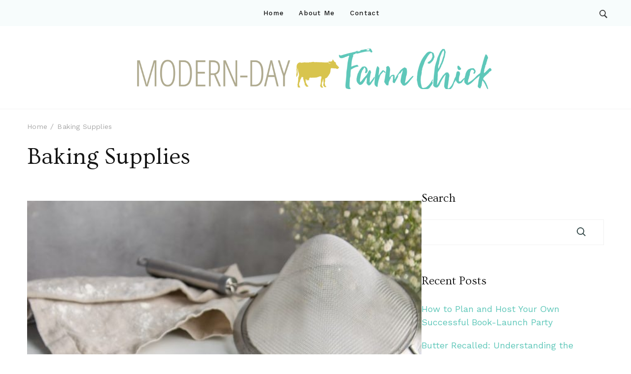

--- FILE ---
content_type: text/html; charset=UTF-8
request_url: https://moderndayfarmchick.com/tag/baking-supplies/
body_size: 62693
content:
    <!DOCTYPE html>
    <html lang="en-US">
    <head itemscope itemtype="http://schema.org/WebSite">
	    <meta charset="UTF-8">
    <meta name="viewport" content="width=device-width, initial-scale=1">
    <link rel="profile" href="http://gmpg.org/xfn/11">
    <meta name='robots' content='index, follow, max-image-preview:large, max-snippet:-1, max-video-preview:-1' />

	<!-- This site is optimized with the Yoast SEO plugin v23.6 - https://yoast.com/wordpress/plugins/seo/ -->
	<title>Baking Supplies Archives - Modern-day Farm Chick</title>
	<link rel="canonical" href="https://moderndayfarmchick.com/tag/baking-supplies/" />
	<meta property="og:locale" content="en_US" />
	<meta property="og:type" content="article" />
	<meta property="og:title" content="Baking Supplies Archives - Modern-day Farm Chick" />
	<meta property="og:url" content="https://moderndayfarmchick.com/tag/baking-supplies/" />
	<meta property="og:site_name" content="Modern-day Farm Chick" />
	<meta name="twitter:card" content="summary_large_image" />
	<script type="application/ld+json" class="yoast-schema-graph">{"@context":"https://schema.org","@graph":[{"@type":"CollectionPage","@id":"https://moderndayfarmchick.com/tag/baking-supplies/","url":"https://moderndayfarmchick.com/tag/baking-supplies/","name":"Baking Supplies Archives - Modern-day Farm Chick","isPartOf":{"@id":"http://moderndayfarmchick.com/#website"},"primaryImageOfPage":{"@id":"https://moderndayfarmchick.com/tag/baking-supplies/#primaryimage"},"image":{"@id":"https://moderndayfarmchick.com/tag/baking-supplies/#primaryimage"},"thumbnailUrl":"https://moderndayfarmchick.com/wp-content/uploads/2023/02/natallia-nagorniak-ghCp99x4lrQ-unsplash.jpg","breadcrumb":{"@id":"https://moderndayfarmchick.com/tag/baking-supplies/#breadcrumb"},"inLanguage":"en-US"},{"@type":"ImageObject","inLanguage":"en-US","@id":"https://moderndayfarmchick.com/tag/baking-supplies/#primaryimage","url":"https://moderndayfarmchick.com/wp-content/uploads/2023/02/natallia-nagorniak-ghCp99x4lrQ-unsplash.jpg","contentUrl":"https://moderndayfarmchick.com/wp-content/uploads/2023/02/natallia-nagorniak-ghCp99x4lrQ-unsplash.jpg","width":640,"height":960,"caption":"Find the Right Baking Supplies"},{"@type":"BreadcrumbList","@id":"https://moderndayfarmchick.com/tag/baking-supplies/#breadcrumb","itemListElement":[{"@type":"ListItem","position":1,"name":"Home","item":"http://moderndayfarmchick.com/"},{"@type":"ListItem","position":2,"name":"Baking Supplies"}]},{"@type":"WebSite","@id":"http://moderndayfarmchick.com/#website","url":"http://moderndayfarmchick.com/","name":"Modern-day Farm Chick","description":"Sharing stories from my modern-day farm life","publisher":{"@id":"http://moderndayfarmchick.com/#organization"},"potentialAction":[{"@type":"SearchAction","target":{"@type":"EntryPoint","urlTemplate":"http://moderndayfarmchick.com/?s={search_term_string}"},"query-input":{"@type":"PropertyValueSpecification","valueRequired":true,"valueName":"search_term_string"}}],"inLanguage":"en-US"},{"@type":"Organization","@id":"http://moderndayfarmchick.com/#organization","name":"Modern-day Farm Chick","url":"http://moderndayfarmchick.com/","logo":{"@type":"ImageObject","inLanguage":"en-US","@id":"http://moderndayfarmchick.com/#/schema/logo/image/","url":"https://moderndayfarmchick.com/wp-content/uploads/2022/02/logo-copy.png","contentUrl":"https://moderndayfarmchick.com/wp-content/uploads/2022/02/logo-copy.png","width":1040,"height":119,"caption":"Modern-day Farm Chick"},"image":{"@id":"http://moderndayfarmchick.com/#/schema/logo/image/"}}]}</script>
	<!-- / Yoast SEO plugin. -->


<link rel='dns-prefetch' href='//fonts.googleapis.com' />
<link rel="alternate" type="application/rss+xml" title="Modern-day Farm Chick &raquo; Feed" href="https://moderndayfarmchick.com/feed/" />
<link rel="alternate" type="application/rss+xml" title="Modern-day Farm Chick &raquo; Comments Feed" href="https://moderndayfarmchick.com/comments/feed/" />
<link rel="alternate" type="application/rss+xml" title="Modern-day Farm Chick &raquo; Baking Supplies Tag Feed" href="https://moderndayfarmchick.com/tag/baking-supplies/feed/" />
<style id='wp-img-auto-sizes-contain-inline-css' type='text/css'>
img:is([sizes=auto i],[sizes^="auto," i]){contain-intrinsic-size:3000px 1500px}
/*# sourceURL=wp-img-auto-sizes-contain-inline-css */
</style>
<style id='wp-emoji-styles-inline-css' type='text/css'>

	img.wp-smiley, img.emoji {
		display: inline !important;
		border: none !important;
		box-shadow: none !important;
		height: 1em !important;
		width: 1em !important;
		margin: 0 0.07em !important;
		vertical-align: -0.1em !important;
		background: none !important;
		padding: 0 !important;
	}
/*# sourceURL=wp-emoji-styles-inline-css */
</style>
<style id='wp-block-library-inline-css' type='text/css'>
:root{--wp-block-synced-color:#7a00df;--wp-block-synced-color--rgb:122,0,223;--wp-bound-block-color:var(--wp-block-synced-color);--wp-editor-canvas-background:#ddd;--wp-admin-theme-color:#007cba;--wp-admin-theme-color--rgb:0,124,186;--wp-admin-theme-color-darker-10:#006ba1;--wp-admin-theme-color-darker-10--rgb:0,107,160.5;--wp-admin-theme-color-darker-20:#005a87;--wp-admin-theme-color-darker-20--rgb:0,90,135;--wp-admin-border-width-focus:2px}@media (min-resolution:192dpi){:root{--wp-admin-border-width-focus:1.5px}}.wp-element-button{cursor:pointer}:root .has-very-light-gray-background-color{background-color:#eee}:root .has-very-dark-gray-background-color{background-color:#313131}:root .has-very-light-gray-color{color:#eee}:root .has-very-dark-gray-color{color:#313131}:root .has-vivid-green-cyan-to-vivid-cyan-blue-gradient-background{background:linear-gradient(135deg,#00d084,#0693e3)}:root .has-purple-crush-gradient-background{background:linear-gradient(135deg,#34e2e4,#4721fb 50%,#ab1dfe)}:root .has-hazy-dawn-gradient-background{background:linear-gradient(135deg,#faaca8,#dad0ec)}:root .has-subdued-olive-gradient-background{background:linear-gradient(135deg,#fafae1,#67a671)}:root .has-atomic-cream-gradient-background{background:linear-gradient(135deg,#fdd79a,#004a59)}:root .has-nightshade-gradient-background{background:linear-gradient(135deg,#330968,#31cdcf)}:root .has-midnight-gradient-background{background:linear-gradient(135deg,#020381,#2874fc)}:root{--wp--preset--font-size--normal:16px;--wp--preset--font-size--huge:42px}.has-regular-font-size{font-size:1em}.has-larger-font-size{font-size:2.625em}.has-normal-font-size{font-size:var(--wp--preset--font-size--normal)}.has-huge-font-size{font-size:var(--wp--preset--font-size--huge)}.has-text-align-center{text-align:center}.has-text-align-left{text-align:left}.has-text-align-right{text-align:right}.has-fit-text{white-space:nowrap!important}#end-resizable-editor-section{display:none}.aligncenter{clear:both}.items-justified-left{justify-content:flex-start}.items-justified-center{justify-content:center}.items-justified-right{justify-content:flex-end}.items-justified-space-between{justify-content:space-between}.screen-reader-text{border:0;clip-path:inset(50%);height:1px;margin:-1px;overflow:hidden;padding:0;position:absolute;width:1px;word-wrap:normal!important}.screen-reader-text:focus{background-color:#ddd;clip-path:none;color:#444;display:block;font-size:1em;height:auto;left:5px;line-height:normal;padding:15px 23px 14px;text-decoration:none;top:5px;width:auto;z-index:100000}html :where(.has-border-color){border-style:solid}html :where([style*=border-top-color]){border-top-style:solid}html :where([style*=border-right-color]){border-right-style:solid}html :where([style*=border-bottom-color]){border-bottom-style:solid}html :where([style*=border-left-color]){border-left-style:solid}html :where([style*=border-width]){border-style:solid}html :where([style*=border-top-width]){border-top-style:solid}html :where([style*=border-right-width]){border-right-style:solid}html :where([style*=border-bottom-width]){border-bottom-style:solid}html :where([style*=border-left-width]){border-left-style:solid}html :where(img[class*=wp-image-]){height:auto;max-width:100%}:where(figure){margin:0 0 1em}html :where(.is-position-sticky){--wp-admin--admin-bar--position-offset:var(--wp-admin--admin-bar--height,0px)}@media screen and (max-width:600px){html :where(.is-position-sticky){--wp-admin--admin-bar--position-offset:0px}}

/*# sourceURL=wp-block-library-inline-css */
</style><style id='wp-block-archives-inline-css' type='text/css'>
.wp-block-archives{box-sizing:border-box}.wp-block-archives-dropdown label{display:block}
/*# sourceURL=https://moderndayfarmchick.com/wp-includes/blocks/archives/style.min.css */
</style>
<style id='wp-block-categories-inline-css' type='text/css'>
.wp-block-categories{box-sizing:border-box}.wp-block-categories.alignleft{margin-right:2em}.wp-block-categories.alignright{margin-left:2em}.wp-block-categories.wp-block-categories-dropdown.aligncenter{text-align:center}.wp-block-categories .wp-block-categories__label{display:block;width:100%}
/*# sourceURL=https://moderndayfarmchick.com/wp-includes/blocks/categories/style.min.css */
</style>
<style id='wp-block-heading-inline-css' type='text/css'>
h1:where(.wp-block-heading).has-background,h2:where(.wp-block-heading).has-background,h3:where(.wp-block-heading).has-background,h4:where(.wp-block-heading).has-background,h5:where(.wp-block-heading).has-background,h6:where(.wp-block-heading).has-background{padding:1.25em 2.375em}h1.has-text-align-left[style*=writing-mode]:where([style*=vertical-lr]),h1.has-text-align-right[style*=writing-mode]:where([style*=vertical-rl]),h2.has-text-align-left[style*=writing-mode]:where([style*=vertical-lr]),h2.has-text-align-right[style*=writing-mode]:where([style*=vertical-rl]),h3.has-text-align-left[style*=writing-mode]:where([style*=vertical-lr]),h3.has-text-align-right[style*=writing-mode]:where([style*=vertical-rl]),h4.has-text-align-left[style*=writing-mode]:where([style*=vertical-lr]),h4.has-text-align-right[style*=writing-mode]:where([style*=vertical-rl]),h5.has-text-align-left[style*=writing-mode]:where([style*=vertical-lr]),h5.has-text-align-right[style*=writing-mode]:where([style*=vertical-rl]),h6.has-text-align-left[style*=writing-mode]:where([style*=vertical-lr]),h6.has-text-align-right[style*=writing-mode]:where([style*=vertical-rl]){rotate:180deg}
/*# sourceURL=https://moderndayfarmchick.com/wp-includes/blocks/heading/style.min.css */
</style>
<style id='wp-block-latest-comments-inline-css' type='text/css'>
ol.wp-block-latest-comments{box-sizing:border-box;margin-left:0}:where(.wp-block-latest-comments:not([style*=line-height] .wp-block-latest-comments__comment)){line-height:1.1}:where(.wp-block-latest-comments:not([style*=line-height] .wp-block-latest-comments__comment-excerpt p)){line-height:1.8}.has-dates :where(.wp-block-latest-comments:not([style*=line-height])),.has-excerpts :where(.wp-block-latest-comments:not([style*=line-height])){line-height:1.5}.wp-block-latest-comments .wp-block-latest-comments{padding-left:0}.wp-block-latest-comments__comment{list-style:none;margin-bottom:1em}.has-avatars .wp-block-latest-comments__comment{list-style:none;min-height:2.25em}.has-avatars .wp-block-latest-comments__comment .wp-block-latest-comments__comment-excerpt,.has-avatars .wp-block-latest-comments__comment .wp-block-latest-comments__comment-meta{margin-left:3.25em}.wp-block-latest-comments__comment-excerpt p{font-size:.875em;margin:.36em 0 1.4em}.wp-block-latest-comments__comment-date{display:block;font-size:.75em}.wp-block-latest-comments .avatar,.wp-block-latest-comments__comment-avatar{border-radius:1.5em;display:block;float:left;height:2.5em;margin-right:.75em;width:2.5em}.wp-block-latest-comments[class*=-font-size] a,.wp-block-latest-comments[style*=font-size] a{font-size:inherit}
/*# sourceURL=https://moderndayfarmchick.com/wp-includes/blocks/latest-comments/style.min.css */
</style>
<style id='wp-block-latest-posts-inline-css' type='text/css'>
.wp-block-latest-posts{box-sizing:border-box}.wp-block-latest-posts.alignleft{margin-right:2em}.wp-block-latest-posts.alignright{margin-left:2em}.wp-block-latest-posts.wp-block-latest-posts__list{list-style:none}.wp-block-latest-posts.wp-block-latest-posts__list li{clear:both;overflow-wrap:break-word}.wp-block-latest-posts.is-grid{display:flex;flex-wrap:wrap}.wp-block-latest-posts.is-grid li{margin:0 1.25em 1.25em 0;width:100%}@media (min-width:600px){.wp-block-latest-posts.columns-2 li{width:calc(50% - .625em)}.wp-block-latest-posts.columns-2 li:nth-child(2n){margin-right:0}.wp-block-latest-posts.columns-3 li{width:calc(33.33333% - .83333em)}.wp-block-latest-posts.columns-3 li:nth-child(3n){margin-right:0}.wp-block-latest-posts.columns-4 li{width:calc(25% - .9375em)}.wp-block-latest-posts.columns-4 li:nth-child(4n){margin-right:0}.wp-block-latest-posts.columns-5 li{width:calc(20% - 1em)}.wp-block-latest-posts.columns-5 li:nth-child(5n){margin-right:0}.wp-block-latest-posts.columns-6 li{width:calc(16.66667% - 1.04167em)}.wp-block-latest-posts.columns-6 li:nth-child(6n){margin-right:0}}:root :where(.wp-block-latest-posts.is-grid){padding:0}:root :where(.wp-block-latest-posts.wp-block-latest-posts__list){padding-left:0}.wp-block-latest-posts__post-author,.wp-block-latest-posts__post-date{display:block;font-size:.8125em}.wp-block-latest-posts__post-excerpt,.wp-block-latest-posts__post-full-content{margin-bottom:1em;margin-top:.5em}.wp-block-latest-posts__featured-image a{display:inline-block}.wp-block-latest-posts__featured-image img{height:auto;max-width:100%;width:auto}.wp-block-latest-posts__featured-image.alignleft{float:left;margin-right:1em}.wp-block-latest-posts__featured-image.alignright{float:right;margin-left:1em}.wp-block-latest-posts__featured-image.aligncenter{margin-bottom:1em;text-align:center}
/*# sourceURL=https://moderndayfarmchick.com/wp-includes/blocks/latest-posts/style.min.css */
</style>
<style id='wp-block-search-inline-css' type='text/css'>
.wp-block-search__button{margin-left:10px;word-break:normal}.wp-block-search__button.has-icon{line-height:0}.wp-block-search__button svg{height:1.25em;min-height:24px;min-width:24px;width:1.25em;fill:currentColor;vertical-align:text-bottom}:where(.wp-block-search__button){border:1px solid #ccc;padding:6px 10px}.wp-block-search__inside-wrapper{display:flex;flex:auto;flex-wrap:nowrap;max-width:100%}.wp-block-search__label{width:100%}.wp-block-search.wp-block-search__button-only .wp-block-search__button{box-sizing:border-box;display:flex;flex-shrink:0;justify-content:center;margin-left:0;max-width:100%}.wp-block-search.wp-block-search__button-only .wp-block-search__inside-wrapper{min-width:0!important;transition-property:width}.wp-block-search.wp-block-search__button-only .wp-block-search__input{flex-basis:100%;transition-duration:.3s}.wp-block-search.wp-block-search__button-only.wp-block-search__searchfield-hidden,.wp-block-search.wp-block-search__button-only.wp-block-search__searchfield-hidden .wp-block-search__inside-wrapper{overflow:hidden}.wp-block-search.wp-block-search__button-only.wp-block-search__searchfield-hidden .wp-block-search__input{border-left-width:0!important;border-right-width:0!important;flex-basis:0;flex-grow:0;margin:0;min-width:0!important;padding-left:0!important;padding-right:0!important;width:0!important}:where(.wp-block-search__input){appearance:none;border:1px solid #949494;flex-grow:1;font-family:inherit;font-size:inherit;font-style:inherit;font-weight:inherit;letter-spacing:inherit;line-height:inherit;margin-left:0;margin-right:0;min-width:3rem;padding:8px;text-decoration:unset!important;text-transform:inherit}:where(.wp-block-search__button-inside .wp-block-search__inside-wrapper){background-color:#fff;border:1px solid #949494;box-sizing:border-box;padding:4px}:where(.wp-block-search__button-inside .wp-block-search__inside-wrapper) .wp-block-search__input{border:none;border-radius:0;padding:0 4px}:where(.wp-block-search__button-inside .wp-block-search__inside-wrapper) .wp-block-search__input:focus{outline:none}:where(.wp-block-search__button-inside .wp-block-search__inside-wrapper) :where(.wp-block-search__button){padding:4px 8px}.wp-block-search.aligncenter .wp-block-search__inside-wrapper{margin:auto}.wp-block[data-align=right] .wp-block-search.wp-block-search__button-only .wp-block-search__inside-wrapper{float:right}
/*# sourceURL=https://moderndayfarmchick.com/wp-includes/blocks/search/style.min.css */
</style>
<style id='wp-block-search-theme-inline-css' type='text/css'>
.wp-block-search .wp-block-search__label{font-weight:700}.wp-block-search__button{border:1px solid #ccc;padding:.375em .625em}
/*# sourceURL=https://moderndayfarmchick.com/wp-includes/blocks/search/theme.min.css */
</style>
<style id='wp-block-group-inline-css' type='text/css'>
.wp-block-group{box-sizing:border-box}:where(.wp-block-group.wp-block-group-is-layout-constrained){position:relative}
/*# sourceURL=https://moderndayfarmchick.com/wp-includes/blocks/group/style.min.css */
</style>
<style id='wp-block-group-theme-inline-css' type='text/css'>
:where(.wp-block-group.has-background){padding:1.25em 2.375em}
/*# sourceURL=https://moderndayfarmchick.com/wp-includes/blocks/group/theme.min.css */
</style>
<style id='global-styles-inline-css' type='text/css'>
:root{--wp--preset--aspect-ratio--square: 1;--wp--preset--aspect-ratio--4-3: 4/3;--wp--preset--aspect-ratio--3-4: 3/4;--wp--preset--aspect-ratio--3-2: 3/2;--wp--preset--aspect-ratio--2-3: 2/3;--wp--preset--aspect-ratio--16-9: 16/9;--wp--preset--aspect-ratio--9-16: 9/16;--wp--preset--color--black: #000000;--wp--preset--color--cyan-bluish-gray: #abb8c3;--wp--preset--color--white: #ffffff;--wp--preset--color--pale-pink: #f78da7;--wp--preset--color--vivid-red: #cf2e2e;--wp--preset--color--luminous-vivid-orange: #ff6900;--wp--preset--color--luminous-vivid-amber: #fcb900;--wp--preset--color--light-green-cyan: #7bdcb5;--wp--preset--color--vivid-green-cyan: #00d084;--wp--preset--color--pale-cyan-blue: #8ed1fc;--wp--preset--color--vivid-cyan-blue: #0693e3;--wp--preset--color--vivid-purple: #9b51e0;--wp--preset--gradient--vivid-cyan-blue-to-vivid-purple: linear-gradient(135deg,rgb(6,147,227) 0%,rgb(155,81,224) 100%);--wp--preset--gradient--light-green-cyan-to-vivid-green-cyan: linear-gradient(135deg,rgb(122,220,180) 0%,rgb(0,208,130) 100%);--wp--preset--gradient--luminous-vivid-amber-to-luminous-vivid-orange: linear-gradient(135deg,rgb(252,185,0) 0%,rgb(255,105,0) 100%);--wp--preset--gradient--luminous-vivid-orange-to-vivid-red: linear-gradient(135deg,rgb(255,105,0) 0%,rgb(207,46,46) 100%);--wp--preset--gradient--very-light-gray-to-cyan-bluish-gray: linear-gradient(135deg,rgb(238,238,238) 0%,rgb(169,184,195) 100%);--wp--preset--gradient--cool-to-warm-spectrum: linear-gradient(135deg,rgb(74,234,220) 0%,rgb(151,120,209) 20%,rgb(207,42,186) 40%,rgb(238,44,130) 60%,rgb(251,105,98) 80%,rgb(254,248,76) 100%);--wp--preset--gradient--blush-light-purple: linear-gradient(135deg,rgb(255,206,236) 0%,rgb(152,150,240) 100%);--wp--preset--gradient--blush-bordeaux: linear-gradient(135deg,rgb(254,205,165) 0%,rgb(254,45,45) 50%,rgb(107,0,62) 100%);--wp--preset--gradient--luminous-dusk: linear-gradient(135deg,rgb(255,203,112) 0%,rgb(199,81,192) 50%,rgb(65,88,208) 100%);--wp--preset--gradient--pale-ocean: linear-gradient(135deg,rgb(255,245,203) 0%,rgb(182,227,212) 50%,rgb(51,167,181) 100%);--wp--preset--gradient--electric-grass: linear-gradient(135deg,rgb(202,248,128) 0%,rgb(113,206,126) 100%);--wp--preset--gradient--midnight: linear-gradient(135deg,rgb(2,3,129) 0%,rgb(40,116,252) 100%);--wp--preset--font-size--small: 13px;--wp--preset--font-size--medium: 20px;--wp--preset--font-size--large: 36px;--wp--preset--font-size--x-large: 42px;--wp--preset--spacing--20: 0.44rem;--wp--preset--spacing--30: 0.67rem;--wp--preset--spacing--40: 1rem;--wp--preset--spacing--50: 1.5rem;--wp--preset--spacing--60: 2.25rem;--wp--preset--spacing--70: 3.38rem;--wp--preset--spacing--80: 5.06rem;--wp--preset--shadow--natural: 6px 6px 9px rgba(0, 0, 0, 0.2);--wp--preset--shadow--deep: 12px 12px 50px rgba(0, 0, 0, 0.4);--wp--preset--shadow--sharp: 6px 6px 0px rgba(0, 0, 0, 0.2);--wp--preset--shadow--outlined: 6px 6px 0px -3px rgb(255, 255, 255), 6px 6px rgb(0, 0, 0);--wp--preset--shadow--crisp: 6px 6px 0px rgb(0, 0, 0);}:where(.is-layout-flex){gap: 0.5em;}:where(.is-layout-grid){gap: 0.5em;}body .is-layout-flex{display: flex;}.is-layout-flex{flex-wrap: wrap;align-items: center;}.is-layout-flex > :is(*, div){margin: 0;}body .is-layout-grid{display: grid;}.is-layout-grid > :is(*, div){margin: 0;}:where(.wp-block-columns.is-layout-flex){gap: 2em;}:where(.wp-block-columns.is-layout-grid){gap: 2em;}:where(.wp-block-post-template.is-layout-flex){gap: 1.25em;}:where(.wp-block-post-template.is-layout-grid){gap: 1.25em;}.has-black-color{color: var(--wp--preset--color--black) !important;}.has-cyan-bluish-gray-color{color: var(--wp--preset--color--cyan-bluish-gray) !important;}.has-white-color{color: var(--wp--preset--color--white) !important;}.has-pale-pink-color{color: var(--wp--preset--color--pale-pink) !important;}.has-vivid-red-color{color: var(--wp--preset--color--vivid-red) !important;}.has-luminous-vivid-orange-color{color: var(--wp--preset--color--luminous-vivid-orange) !important;}.has-luminous-vivid-amber-color{color: var(--wp--preset--color--luminous-vivid-amber) !important;}.has-light-green-cyan-color{color: var(--wp--preset--color--light-green-cyan) !important;}.has-vivid-green-cyan-color{color: var(--wp--preset--color--vivid-green-cyan) !important;}.has-pale-cyan-blue-color{color: var(--wp--preset--color--pale-cyan-blue) !important;}.has-vivid-cyan-blue-color{color: var(--wp--preset--color--vivid-cyan-blue) !important;}.has-vivid-purple-color{color: var(--wp--preset--color--vivid-purple) !important;}.has-black-background-color{background-color: var(--wp--preset--color--black) !important;}.has-cyan-bluish-gray-background-color{background-color: var(--wp--preset--color--cyan-bluish-gray) !important;}.has-white-background-color{background-color: var(--wp--preset--color--white) !important;}.has-pale-pink-background-color{background-color: var(--wp--preset--color--pale-pink) !important;}.has-vivid-red-background-color{background-color: var(--wp--preset--color--vivid-red) !important;}.has-luminous-vivid-orange-background-color{background-color: var(--wp--preset--color--luminous-vivid-orange) !important;}.has-luminous-vivid-amber-background-color{background-color: var(--wp--preset--color--luminous-vivid-amber) !important;}.has-light-green-cyan-background-color{background-color: var(--wp--preset--color--light-green-cyan) !important;}.has-vivid-green-cyan-background-color{background-color: var(--wp--preset--color--vivid-green-cyan) !important;}.has-pale-cyan-blue-background-color{background-color: var(--wp--preset--color--pale-cyan-blue) !important;}.has-vivid-cyan-blue-background-color{background-color: var(--wp--preset--color--vivid-cyan-blue) !important;}.has-vivid-purple-background-color{background-color: var(--wp--preset--color--vivid-purple) !important;}.has-black-border-color{border-color: var(--wp--preset--color--black) !important;}.has-cyan-bluish-gray-border-color{border-color: var(--wp--preset--color--cyan-bluish-gray) !important;}.has-white-border-color{border-color: var(--wp--preset--color--white) !important;}.has-pale-pink-border-color{border-color: var(--wp--preset--color--pale-pink) !important;}.has-vivid-red-border-color{border-color: var(--wp--preset--color--vivid-red) !important;}.has-luminous-vivid-orange-border-color{border-color: var(--wp--preset--color--luminous-vivid-orange) !important;}.has-luminous-vivid-amber-border-color{border-color: var(--wp--preset--color--luminous-vivid-amber) !important;}.has-light-green-cyan-border-color{border-color: var(--wp--preset--color--light-green-cyan) !important;}.has-vivid-green-cyan-border-color{border-color: var(--wp--preset--color--vivid-green-cyan) !important;}.has-pale-cyan-blue-border-color{border-color: var(--wp--preset--color--pale-cyan-blue) !important;}.has-vivid-cyan-blue-border-color{border-color: var(--wp--preset--color--vivid-cyan-blue) !important;}.has-vivid-purple-border-color{border-color: var(--wp--preset--color--vivid-purple) !important;}.has-vivid-cyan-blue-to-vivid-purple-gradient-background{background: var(--wp--preset--gradient--vivid-cyan-blue-to-vivid-purple) !important;}.has-light-green-cyan-to-vivid-green-cyan-gradient-background{background: var(--wp--preset--gradient--light-green-cyan-to-vivid-green-cyan) !important;}.has-luminous-vivid-amber-to-luminous-vivid-orange-gradient-background{background: var(--wp--preset--gradient--luminous-vivid-amber-to-luminous-vivid-orange) !important;}.has-luminous-vivid-orange-to-vivid-red-gradient-background{background: var(--wp--preset--gradient--luminous-vivid-orange-to-vivid-red) !important;}.has-very-light-gray-to-cyan-bluish-gray-gradient-background{background: var(--wp--preset--gradient--very-light-gray-to-cyan-bluish-gray) !important;}.has-cool-to-warm-spectrum-gradient-background{background: var(--wp--preset--gradient--cool-to-warm-spectrum) !important;}.has-blush-light-purple-gradient-background{background: var(--wp--preset--gradient--blush-light-purple) !important;}.has-blush-bordeaux-gradient-background{background: var(--wp--preset--gradient--blush-bordeaux) !important;}.has-luminous-dusk-gradient-background{background: var(--wp--preset--gradient--luminous-dusk) !important;}.has-pale-ocean-gradient-background{background: var(--wp--preset--gradient--pale-ocean) !important;}.has-electric-grass-gradient-background{background: var(--wp--preset--gradient--electric-grass) !important;}.has-midnight-gradient-background{background: var(--wp--preset--gradient--midnight) !important;}.has-small-font-size{font-size: var(--wp--preset--font-size--small) !important;}.has-medium-font-size{font-size: var(--wp--preset--font-size--medium) !important;}.has-large-font-size{font-size: var(--wp--preset--font-size--large) !important;}.has-x-large-font-size{font-size: var(--wp--preset--font-size--x-large) !important;}
/*# sourceURL=global-styles-inline-css */
</style>

<style id='classic-theme-styles-inline-css' type='text/css'>
/*! This file is auto-generated */
.wp-block-button__link{color:#fff;background-color:#32373c;border-radius:9999px;box-shadow:none;text-decoration:none;padding:calc(.667em + 2px) calc(1.333em + 2px);font-size:1.125em}.wp-block-file__button{background:#32373c;color:#fff;text-decoration:none}
/*# sourceURL=/wp-includes/css/classic-themes.min.css */
</style>
<link rel='stylesheet' id='raratheme-companion-css' href='https://moderndayfarmchick.com/wp-content/plugins/raratheme-companion/public/css/raratheme-companion-public.min.css?ver=1.4.3' type='text/css' media='all' />
<link rel='stylesheet' id='travelbee-google-fonts-css' href='https://fonts.googleapis.com/css?family=Work+Sans%3A100%2C200%2C300%2Cregular%2C500%2C600%2C700%2C800%2C900%2C100italic%2C200italic%2C300italic%2Citalic%2C500italic%2C600italic%2C700italic%2C800italic%2C900italic%7COvo%3Aregular%7CCaveat%3A400' type='text/css' media='all' />
<link rel='stylesheet' id='all-css' href='https://moderndayfarmchick.com/wp-content/themes/travelbee/css/all.min.css?ver=5.15.4' type='text/css' media='all' />
<link rel='stylesheet' id='owl-carousel-css' href='https://moderndayfarmchick.com/wp-content/themes/travelbee/css/owl.carousel.min.css?ver=2.3.4' type='text/css' media='all' />
<link rel='stylesheet' id='animate-css' href='https://moderndayfarmchick.com/wp-content/themes/travelbee/css/animate.min.css?ver=3.5.2' type='text/css' media='all' />
<link rel='stylesheet' id='travelbee-css' href='https://moderndayfarmchick.com/wp-content/themes/travelbee/style.css?ver=1.0.0' type='text/css' media='all' />
<script type="text/javascript" src="https://moderndayfarmchick.com/wp-includes/js/jquery/jquery.min.js?ver=3.7.1" id="jquery-core-js"></script>
<script type="text/javascript" src="https://moderndayfarmchick.com/wp-includes/js/jquery/jquery-migrate.min.js?ver=3.4.1" id="jquery-migrate-js"></script>
<link rel="https://api.w.org/" href="https://moderndayfarmchick.com/wp-json/" /><link rel="alternate" title="JSON" type="application/json" href="https://moderndayfarmchick.com/wp-json/wp/v2/tags/112" /><link rel="EditURI" type="application/rsd+xml" title="RSD" href="https://moderndayfarmchick.com/xmlrpc.php?rsd" />
<meta name="generator" content="WordPress 6.9" />
		<!-- Custom Logo: hide header text -->
		<style id="custom-logo-css" type="text/css">
			.site-title, .site-description {
				position: absolute;
				clip-path: inset(50%);
			}
		</style>
		<link rel="icon" href="https://moderndayfarmchick.com/wp-content/uploads/2022/02/cropped-logo-copy-32x32.png" sizes="32x32" />
<link rel="icon" href="https://moderndayfarmchick.com/wp-content/uploads/2022/02/cropped-logo-copy-192x192.png" sizes="192x192" />
<link rel="apple-touch-icon" href="https://moderndayfarmchick.com/wp-content/uploads/2022/02/cropped-logo-copy-180x180.png" />
<meta name="msapplication-TileImage" content="https://moderndayfarmchick.com/wp-content/uploads/2022/02/cropped-logo-copy-270x270.png" />
<style type='text/css' media='all'>
    :root {
		--primary-color: #5ec7b9;
		--primary-color-rgb: 94, 199, 185;
        --primary-font: Work Sans;
        --secondary-font: Ovo;
	}

    .site-title{
        font-size   : 30px;
        font-family : Ovo;
        font-weight : 400;
        font-style  : normal;
    }
    
    .site-title a{
		color: #141414;
	}
     

    .custom-logo-link img{
        width: 150px;
        max-width: 100%;
	}

    .advance-cta .advance-cta-wrapper{
        background-color: #faf6f4; 
    }

            .product-section {
                            background-color: #fafafa;
                    }
       
        .newsletter-section {
            background-color: #faf6f4;
        }
            .newsletter {
                background-color: #faf6f4;
            }
        
    /* Typography */

    body {
        font-family : Work Sans;
        font-size   : 18px;        
    }

    blockquote::before{
      background-image: url("data:image/svg+xml,%3Csvg width='72' height='54' viewBox='0 0 72 54' fill='none' xmlns='http://www.w3.org/2000/svg'%3E%3Cpath d='M16.32 54C11.2 54 7.168 52.1684 4.224 48.5053C1.408 44.7158 0 39.7895 0 33.7263C0 26.5263 1.856 19.9579 5.568 14.0211C9.408 8.08422 15.104 3.41053 22.656 0L32.64 8.14737C27.392 9.91579 22.976 12.5684 19.392 16.1053C15.808 19.5158 13.44 23.3684 12.288 27.6632L13.248 28.0421C14.272 27.0316 16.064 26.5263 18.624 26.5263C21.824 26.5263 24.64 27.7263 27.072 30.1263C29.632 32.4 30.912 35.6211 30.912 39.7895C30.912 43.8316 29.504 47.2421 26.688 50.0211C23.872 52.6737 20.416 54 16.32 54ZM55.68 54C50.56 54 46.528 52.1684 43.584 48.5053C40.768 44.7158 39.36 39.7895 39.36 33.7263C39.36 26.5263 41.216 19.9579 44.928 14.0211C48.768 8.08422 54.464 3.41053 62.016 0L72 8.14737C66.752 9.91579 62.336 12.5684 58.752 16.1053C55.168 19.5158 52.8 23.3684 51.648 27.6632L52.608 28.0421C53.632 27.0316 55.424 26.5263 57.984 26.5263C61.184 26.5263 64 27.7263 66.432 30.1263C68.992 32.4 70.272 35.6211 70.272 39.7895C70.272 43.8316 68.864 47.2421 66.048 50.0211C63.232 52.6737 59.776 54 55.68 54Z' fill='%23575757'/%3E%3C/svg%3E%0A");
    }
      
    nav.post-navigation .nav-links .nav-next:hover .meta-nav::before, nav.post-navigation .nav-links .nav-previous:hover .meta-nav::before {
        background-image: url("data:image/svg+xml,%3Csvg width='41' height='15' viewBox='0 0 41 15' fill='none' xmlns='http://www.w3.org/2000/svg'%3E%3Cline y1='-0.5' x2='39' y2='-0.5' transform='matrix(-1 0 0 1 40.5 8)' stroke='%235ec7b9'/%3E%3Cpath d='M9 0C9 5 1 7.5 1 7.5C1 7.5 9 10 9 15' stroke='%235ec7b9' stroke-linejoin='round'/%3E%3C/svg%3E ");
    }
    
    
    .newsletter-section .newsletter-section-grid .grid-item.background-image:after {
       background-image: url("data:image/svg+xml,%3Csvg width='148' height='41' viewBox='0 0 148 41' fill='none' xmlns='http://www.w3.org/2000/svg'%3E%3Cpath d='M1 24.4579C31.8897 43.7472 98.653 52.3941 141.5 6' stroke='%235ec7b9'/%3E%3Cpath d='M131 5.93066C134.653 9.39553 141.942 5.19738 141.942 5.19738C141.942 5.19738 138.305 12.8604 141.958 16.3253' stroke='%235ec7b9' stroke-linejoin='round'/%3E%3C/svg%3E ");
    }
    
    </style>		<style type="text/css" id="wp-custom-css">
			.custom-logo-link img {
    width: auto;
    max-width: 70%;
}
.owl-carousel .owl-item img {
    display: block;
    width: 100% !important;
    max-height: 420px !important;
    height: 100% !important;
}
.post-thumbnail img {
	width: 100% !important;
}
.site-info {
    display: none;
}		</style>
		</head>

<body class="archive tag tag-baking-supplies tag-112 wp-custom-logo wp-theme-travelbee classic-one hfeed rightsidebar" itemscope itemtype="http://schema.org/WebPage">

    <div id="page" class="site">
        <a class="skip-link screen-reader-text" href="#content">Skip to content (Press Enter)</a>
        <header id="masthead" class="site-header style-one" itemscope itemtype="http://schema.org/WPHeader">
                <div class="sticky-header">
            <div class="container">
                        <div class="site-branding" itemscope itemtype="http://schema.org/Organization">
            <div class="site-logo"><a href="https://moderndayfarmchick.com/" class="custom-logo-link" rel="home"><img width="1040" height="119" src="https://moderndayfarmchick.com/wp-content/uploads/2022/02/logo-copy.png" class="custom-logo" alt="Modern-day Farm Chick" decoding="async" fetchpriority="high" srcset="https://moderndayfarmchick.com/wp-content/uploads/2022/02/logo-copy.png 1040w, https://moderndayfarmchick.com/wp-content/uploads/2022/02/logo-copy-300x34.png 300w, https://moderndayfarmchick.com/wp-content/uploads/2022/02/logo-copy-1024x117.png 1024w, https://moderndayfarmchick.com/wp-content/uploads/2022/02/logo-copy-768x88.png 768w" sizes="(max-width: 1040px) 100vw, 1040px" /></a></div><div class="site-title-wrap">                        <p class="site-title" itemprop="name"><a href="https://moderndayfarmchick.com/" rel="home" itemprop="url">Modern-day Farm Chick</a></p>
                                            <p class="site-description" itemprop="description">Sharing stories from my modern-day farm life</p>
                    </div>        </div>    
                    <div class="nav-plus-btn-wrapper">
                            <div class="toggle-btn-wrap">
            <button class="toggle-btn">
                <span class="toggle-bar"></span>
                <span class="toggle-bar"></span>
                <span class="toggle-bar"></span>
            </button>
        </div> 
        <nav id="sticky-navigation" class="main-navigation" role="navigation" itemscope itemtype="http://schema.org/SiteNavigationElement">
            <div class="menu-main-menu-container"><ul id="primary-menu" class="nav-menu"><li id="menu-item-556" class="menu-item menu-item-type-custom menu-item-object-custom menu-item-home menu-item-556"><a href="http://moderndayfarmchick.com/">Home</a></li>
<li id="menu-item-557" class="menu-item menu-item-type-post_type menu-item-object-page menu-item-557"><a href="https://moderndayfarmchick.com/about-me/">About Me</a></li>
<li id="menu-item-562" class="menu-item menu-item-type-post_type menu-item-object-page menu-item-562"><a href="https://moderndayfarmchick.com/contact/">Contact</a></li>
</ul></div>        </nav><!-- #site-navigation -->
                    </div>
            </div>
        </div>
            <div class="header-top">
            <div class="container">
                <div class="header-left">
                                    </div>
                <div class="header-main">
                            <nav id="site-navigation" class="main-navigation" itemscope itemtype="http://schema.org/SiteNavigationElement">
            <div class="menu-main-menu-container"><ul id="primary-menu" class="nav-menu"><li class="menu-item menu-item-type-custom menu-item-object-custom menu-item-home menu-item-556"><a href="http://moderndayfarmchick.com/">Home</a></li>
<li class="menu-item menu-item-type-post_type menu-item-object-page menu-item-557"><a href="https://moderndayfarmchick.com/about-me/">About Me</a></li>
<li class="menu-item menu-item-type-post_type menu-item-object-page menu-item-562"><a href="https://moderndayfarmchick.com/contact/">Contact</a></li>
</ul></div>        </nav><!-- #site-navigation -->
                        </div>
                <div class="header-right">
                        <div class="header-cart">
            </div>
        <div class="header-search">
            <button class="search-toggle" data-toggle-target=".search-modal" data-toggle-body-class="showing-search-modal" data-set-focus=".search-modal .search-field" aria-expanded="false">
                <svg xmlns="http://www.w3.org/2000/svg" width="16.197" height="16.546"
                    viewBox="0 0 16.197 16.546">
                    <path id="icons8-search"
                        d="M9.939,3a5.939,5.939,0,1,0,3.472,10.754l4.6,4.585.983-.983L14.448,12.8A5.939,5.939,0,0,0,9.939,3Zm0,.7A5.24,5.24,0,1,1,4.7,8.939,5.235,5.235,0,0,1,9.939,3.7Z"
                        transform="translate(-3.5 -2.5)" fill="#222" stroke="#222" stroke-width="1"
                        opacity="0.8"></path>
                </svg>
            </button>
            <div class="header-search-wrap search-modal cover-modal" data-modal-target-string=".search-modal">
                <div class="header-search-inner">
                    <form role="search" method="get" class="search-form" action="https://moderndayfarmchick.com/">
				<label>
					<span class="screen-reader-text">Search for:</span>
					<input type="search" class="search-field" placeholder="Search &hellip;" value="" name="s" />
				</label>
				<input type="submit" class="search-submit" value="Search" />
			</form>                    <button class="close" data-toggle-target=".search-modal" data-toggle-body-class="showing-search-modal" data-set-focus=".search-modal .search-field" aria-expanded="false">Close</button>
                </div>
            </div>
        </div>
                    </div>
            </div>
        </div>
        <div class="header-middle">
            <div class="container">
                        <div class="site-branding" itemscope itemtype="http://schema.org/Organization">
            <div class="site-logo"><a href="https://moderndayfarmchick.com/" class="custom-logo-link" rel="home"><img width="1040" height="119" src="https://moderndayfarmchick.com/wp-content/uploads/2022/02/logo-copy.png" class="custom-logo" alt="Modern-day Farm Chick" decoding="async" srcset="https://moderndayfarmchick.com/wp-content/uploads/2022/02/logo-copy.png 1040w, https://moderndayfarmchick.com/wp-content/uploads/2022/02/logo-copy-300x34.png 300w, https://moderndayfarmchick.com/wp-content/uploads/2022/02/logo-copy-1024x117.png 1024w, https://moderndayfarmchick.com/wp-content/uploads/2022/02/logo-copy-768x88.png 768w" sizes="(max-width: 1040px) 100vw, 1040px" /></a></div><div class="site-title-wrap">                        <p class="site-title" itemprop="name"><a href="https://moderndayfarmchick.com/" rel="home" itemprop="url">Modern-day Farm Chick</a></p>
                                            <p class="site-description" itemprop="description">Sharing stories from my modern-day farm life</p>
                    </div>        </div>    
                </div>
        </div>
        	<div class="mobile-header">
		<div class="header-main">
			<div class="container">
				<div class="mob-nav-site-branding-wrap">
					<div class="header-center">
						        <div class="site-branding" itemscope itemtype="http://schema.org/Organization">
            <div class="site-logo"><a href="https://moderndayfarmchick.com/" class="custom-logo-link" rel="home"><img width="1040" height="119" src="https://moderndayfarmchick.com/wp-content/uploads/2022/02/logo-copy.png" class="custom-logo" alt="Modern-day Farm Chick" decoding="async" srcset="https://moderndayfarmchick.com/wp-content/uploads/2022/02/logo-copy.png 1040w, https://moderndayfarmchick.com/wp-content/uploads/2022/02/logo-copy-300x34.png 300w, https://moderndayfarmchick.com/wp-content/uploads/2022/02/logo-copy-1024x117.png 1024w, https://moderndayfarmchick.com/wp-content/uploads/2022/02/logo-copy-768x88.png 768w" sizes="(max-width: 1040px) 100vw, 1040px" /></a></div><div class="site-title-wrap">                        <p class="site-title" itemprop="name"><a href="https://moderndayfarmchick.com/" rel="home" itemprop="url">Modern-day Farm Chick</a></p>
                                            <p class="site-description" itemprop="description">Sharing stories from my modern-day farm life</p>
                    </div>        </div>    
    					</div>
					<div class="header-left">
                            <div class="header-cart">
            </div>
        <div class="header-search">
            <button class="search-toggle" data-toggle-target=".search-modal" data-toggle-body-class="showing-search-modal" data-set-focus=".search-modal .search-field" aria-expanded="false">
                <svg xmlns="http://www.w3.org/2000/svg" width="16.197" height="16.546"
                    viewBox="0 0 16.197 16.546">
                    <path id="icons8-search"
                        d="M9.939,3a5.939,5.939,0,1,0,3.472,10.754l4.6,4.585.983-.983L14.448,12.8A5.939,5.939,0,0,0,9.939,3Zm0,.7A5.24,5.24,0,1,1,4.7,8.939,5.235,5.235,0,0,1,9.939,3.7Z"
                        transform="translate(-3.5 -2.5)" fill="#222" stroke="#222" stroke-width="1"
                        opacity="0.8"></path>
                </svg>
            </button>
            <div class="header-search-wrap search-modal cover-modal" data-modal-target-string=".search-modal">
                <div class="header-search-inner">
                    <form role="search" method="get" class="search-form" action="https://moderndayfarmchick.com/">
				<label>
					<span class="screen-reader-text">Search for:</span>
					<input type="search" class="search-field" placeholder="Search &hellip;" value="" name="s" />
				</label>
				<input type="submit" class="search-submit" value="Search" />
			</form>                    <button class="close" data-toggle-target=".search-modal" data-toggle-body-class="showing-search-modal" data-set-focus=".search-modal .search-field" aria-expanded="false">Close</button>
                </div>
            </div>
        </div>
    						<div class="toggle-btn-wrap">
                            <button class="toggle-btn" data-toggle-target=".main-menu-modal" data-toggle-body-class="showing-main-menu-modal" aria-expanded="false" data-set-focus=".close-main-nav-toggle">
                                <span class="toggle-bar"></span>
                                <span class="toggle-bar"></span>
                                <span class="toggle-bar"></span>
                            </button>
						</div>
					</div>
				</div>
			</div>
		</div>
		<div class="header-bottom-slide mobile-menu-list main-menu-modal cover-modal" data-modal-target-string=".main-menu-modal">
			<div class="header-bottom-slide-inner mobile-menu" aria-label="Mobile" >
				<div class="container">
                    <div class="mobile-header-wrap">
                        <button class="close close-main-nav-toggle" data-toggle-target=".main-menu-modal" data-toggle-body-class="showing-main-menu-modal" aria-expanded="false" data-set-focus=".main-menu-modal"></button>
                    </div>
					<div class="mobile-header-wrapper">
						<div class="header-left">
							        <nav id="site-navigation" class="main-navigation" itemscope itemtype="http://schema.org/SiteNavigationElement">
            <div class="menu-main-menu-container"><ul id="primary-menu" class="nav-menu"><li class="menu-item menu-item-type-custom menu-item-object-custom menu-item-home menu-item-556"><a href="http://moderndayfarmchick.com/">Home</a></li>
<li class="menu-item menu-item-type-post_type menu-item-object-page menu-item-557"><a href="https://moderndayfarmchick.com/about-me/">About Me</a></li>
<li class="menu-item menu-item-type-post_type menu-item-object-page menu-item-562"><a href="https://moderndayfarmchick.com/contact/">Contact</a></li>
</ul></div>        </nav><!-- #site-navigation -->
        						</div>
					</div>
                    <div class="header-social-wrapper">
                        <div class="header-social">
                                                    </div>
                    </div>
				</div>
			</div>
		</div>
	</div>
    </header>
    <div id="content" class="site-content">        <div class="page-header no-header-bg-image" >

            <div class="container">
                <div class="breadcrumb-wrapper"><div id="crumbs" itemscope itemtype="http://schema.org/BreadcrumbList">
                <span itemprop="itemListElement" itemscope itemtype="http://schema.org/ListItem">
                    <a href="https://moderndayfarmchick.com" itemprop="item"><span itemprop="name">Home</span></a><meta itemprop="position" content="1" /></span><span class="current" itemprop="itemListElement" itemscope itemtype="http://schema.org/ListItem"><a itemprop="item" href="https://moderndayfarmchick.com/tag/baking-supplies/"><span itemprop="name">Baking Supplies</span></a><meta itemprop="position" content="2" /></span></div><!-- .crumbs --></div><!-- .breadcrumb-wrapper --><div class="page-title-wrapper"><h1 class="page-title">Baking Supplies</h1></div>            </div>
        </div>

        <div class="container"><div class="page-grid">
	<div id="primary" class="content-area">
        
        
		<main id="main" class="site-main">

		<article id="post-770" class="post-770 post type-post status-publish format-standard has-post-thumbnail hentry category-recipe tag-baking-supplies tag-find tag-recipes tag-right has-meta" itemscope itemtype="https://schema.org/Blog">
	<figure class="post-thumbnail"><a href="https://moderndayfarmchick.com/2023/02/08/how-to-find-the-right-baking-supplies-for-your-recipes/"><img width="640" height="565" src="https://moderndayfarmchick.com/wp-content/uploads/2023/02/natallia-nagorniak-ghCp99x4lrQ-unsplash-640x565.jpg" class="attachment-travelbee-with-sidebar size-travelbee-with-sidebar wp-post-image" alt="Find the Right Baking Supplies" itemprop="image" decoding="async" /></a></figure>    <div class="content-wrapper">
        <header class="entry-header">
            <span class="cat-links" itemprop="about"><a href="https://moderndayfarmchick.com/category/recipe/" rel="category tag">Recipe</a></span><h2 class="entry-title"><a href="https://moderndayfarmchick.com/2023/02/08/how-to-find-the-right-baking-supplies-for-your-recipes/" rel="bookmark">How to Find the Right Baking Supplies for Your Recipes</a></h2><div class="entry-meta"><span class="posted-on"> <a href="https://moderndayfarmchick.com/2023/02/08/how-to-find-the-right-baking-supplies-for-your-recipes/" rel="bookmark"><time class="entry-date published updated" datetime="2023-02-08T18:42:17+00:00" itemprop="datePublished">February 8, 2023</time><time class="updated" datetime="2023-02-08T18:42:17+00:00" itemprop="dateModified">February 8, 2023</time></a></span></div>        </header>   
        <footer class="entry-footer">
            </footer><!-- .entry-footer -->
    </div><!-- .content-wrapper --></article><!-- #post-770 -->

		</main><!-- #main -->
        
                
	</div><!-- #primary -->


<aside id="secondary" class="widget-area" role="complementary" itemscope itemtype="http://schema.org/WPSideBar">
	<section id="block-2" class="widget widget_block widget_search"><form role="search" method="get" action="https://moderndayfarmchick.com/" class="wp-block-search__button-outside wp-block-search__text-button wp-block-search"    ><label class="wp-block-search__label" for="wp-block-search__input-1" >Search</label><div class="wp-block-search__inside-wrapper" ><input class="wp-block-search__input" id="wp-block-search__input-1" placeholder="" value="" type="search" name="s" required /><button aria-label="Search" class="wp-block-search__button wp-element-button" type="submit" >Search</button></div></form></section><section id="block-3" class="widget widget_block"><div class="wp-block-group"><div class="wp-block-group__inner-container is-layout-flow wp-block-group-is-layout-flow"><h2 class="wp-block-heading">Recent Posts</h2><ul class="wp-block-latest-posts__list wp-block-latest-posts"><li><a class="wp-block-latest-posts__post-title" href="https://moderndayfarmchick.com/2025/09/12/how-to-plan-and-host-your-own-successful-book-launch-party/">How to Plan and Host Your Own Successful Book-Launch Party</a></li>
<li><a class="wp-block-latest-posts__post-title" href="https://moderndayfarmchick.com/2025/09/09/butter-recalled-understanding-the-recent-butter-recalls-and-how-to-stay-safe/">Butter Recalled: Understanding the Recent Butter Recalls and How to Stay Safe</a></li>
<li><a class="wp-block-latest-posts__post-title" href="https://moderndayfarmchick.com/2025/09/09/ramen-noodles-recall-complete-guide-causes-risks-safety-tips-and-expert-advice/">Ramen Noodles Recall: Complete Guide, Causes, Risks, Safety Tips, and Expert Advice</a></li>
<li><a class="wp-block-latest-posts__post-title" href="https://moderndayfarmchick.com/2025/09/08/aladdin-ground-beef-recall-complete-guide-to-e-coli-o103-contamination/">Aladdin Ground Beef Recall: Complete Guide to E. coli O103 Contamination</a></li>
<li><a class="wp-block-latest-posts__post-title" href="https://moderndayfarmchick.com/2025/09/08/translate-the-correct-sentences-from-exercise-2-into-your-language-complete-guide-with-tips-and-examples/">Translate the Correct Sentences from Exercise 2 into Your Language: Complete Guide with Tips and Examples</a></li>
</ul></div></div></section><section id="block-4" class="widget widget_block"><div class="wp-block-group"><div class="wp-block-group__inner-container is-layout-flow wp-block-group-is-layout-flow"><h2 class="wp-block-heading">Recent Comments</h2><div class="no-comments wp-block-latest-comments">No comments to show.</div></div></div></section><section id="block-5" class="widget widget_block"><div class="wp-block-group"><div class="wp-block-group__inner-container is-layout-flow wp-block-group-is-layout-flow"><h2 class="wp-block-heading">Archives</h2><ul class="wp-block-archives-list wp-block-archives">	<li><a href='https://moderndayfarmchick.com/2025/09/'>September 2025</a></li>
	<li><a href='https://moderndayfarmchick.com/2025/08/'>August 2025</a></li>
	<li><a href='https://moderndayfarmchick.com/2025/07/'>July 2025</a></li>
	<li><a href='https://moderndayfarmchick.com/2025/06/'>June 2025</a></li>
	<li><a href='https://moderndayfarmchick.com/2025/05/'>May 2025</a></li>
	<li><a href='https://moderndayfarmchick.com/2025/04/'>April 2025</a></li>
	<li><a href='https://moderndayfarmchick.com/2025/02/'>February 2025</a></li>
	<li><a href='https://moderndayfarmchick.com/2025/01/'>January 2025</a></li>
	<li><a href='https://moderndayfarmchick.com/2024/12/'>December 2024</a></li>
	<li><a href='https://moderndayfarmchick.com/2024/11/'>November 2024</a></li>
	<li><a href='https://moderndayfarmchick.com/2024/10/'>October 2024</a></li>
	<li><a href='https://moderndayfarmchick.com/2024/08/'>August 2024</a></li>
	<li><a href='https://moderndayfarmchick.com/2024/06/'>June 2024</a></li>
	<li><a href='https://moderndayfarmchick.com/2024/04/'>April 2024</a></li>
	<li><a href='https://moderndayfarmchick.com/2024/03/'>March 2024</a></li>
	<li><a href='https://moderndayfarmchick.com/2024/02/'>February 2024</a></li>
	<li><a href='https://moderndayfarmchick.com/2024/01/'>January 2024</a></li>
	<li><a href='https://moderndayfarmchick.com/2023/12/'>December 2023</a></li>
	<li><a href='https://moderndayfarmchick.com/2023/11/'>November 2023</a></li>
	<li><a href='https://moderndayfarmchick.com/2023/10/'>October 2023</a></li>
	<li><a href='https://moderndayfarmchick.com/2023/08/'>August 2023</a></li>
	<li><a href='https://moderndayfarmchick.com/2023/07/'>July 2023</a></li>
	<li><a href='https://moderndayfarmchick.com/2023/06/'>June 2023</a></li>
	<li><a href='https://moderndayfarmchick.com/2023/05/'>May 2023</a></li>
	<li><a href='https://moderndayfarmchick.com/2023/04/'>April 2023</a></li>
	<li><a href='https://moderndayfarmchick.com/2023/03/'>March 2023</a></li>
	<li><a href='https://moderndayfarmchick.com/2023/02/'>February 2023</a></li>
	<li><a href='https://moderndayfarmchick.com/2022/12/'>December 2022</a></li>
	<li><a href='https://moderndayfarmchick.com/2022/11/'>November 2022</a></li>
	<li><a href='https://moderndayfarmchick.com/2022/10/'>October 2022</a></li>
	<li><a href='https://moderndayfarmchick.com/2022/09/'>September 2022</a></li>
	<li><a href='https://moderndayfarmchick.com/2022/08/'>August 2022</a></li>
	<li><a href='https://moderndayfarmchick.com/2022/07/'>July 2022</a></li>
	<li><a href='https://moderndayfarmchick.com/2022/06/'>June 2022</a></li>
	<li><a href='https://moderndayfarmchick.com/2021/03/'>March 2021</a></li>
	<li><a href='https://moderndayfarmchick.com/2021/01/'>January 2021</a></li>
	<li><a href='https://moderndayfarmchick.com/2020/12/'>December 2020</a></li>
	<li><a href='https://moderndayfarmchick.com/2020/11/'>November 2020</a></li>
	<li><a href='https://moderndayfarmchick.com/2020/10/'>October 2020</a></li>
	<li><a href='https://moderndayfarmchick.com/2020/09/'>September 2020</a></li>
	<li><a href='https://moderndayfarmchick.com/2020/08/'>August 2020</a></li>
	<li><a href='https://moderndayfarmchick.com/2020/02/'>February 2020</a></li>
	<li><a href='https://moderndayfarmchick.com/2020/01/'>January 2020</a></li>
	<li><a href='https://moderndayfarmchick.com/2019/03/'>March 2019</a></li>
	<li><a href='https://moderndayfarmchick.com/2018/10/'>October 2018</a></li>
</ul></div></div></section><section id="block-6" class="widget widget_block"><div class="wp-block-group"><div class="wp-block-group__inner-container is-layout-flow wp-block-group-is-layout-flow"><h2 class="wp-block-heading">Categories</h2><ul class="wp-block-categories-list wp-block-categories">	<li class="cat-item cat-item-3"><a href="https://moderndayfarmchick.com/category/blog/">Blog</a>
</li>
	<li class="cat-item cat-item-68"><a href="https://moderndayfarmchick.com/category/food-and-drink/">Food and Drink</a>
</li>
	<li class="cat-item cat-item-130"><a href="https://moderndayfarmchick.com/category/other-stories/">Other Stories</a>
</li>
	<li class="cat-item cat-item-31"><a href="https://moderndayfarmchick.com/category/recipe/">Recipe</a>
</li>
	<li class="cat-item cat-item-4"><a href="https://moderndayfarmchick.com/category/study/">Study</a>
</li>
	<li class="cat-item cat-item-1"><a href="https://moderndayfarmchick.com/category/uncategorized/">Uncategorized</a>
</li>
</ul></div></div></section></aside><!-- #secondary -->
</div></div></div>    <footer id="colophon" class="site-footer" itemscope itemtype="http://schema.org/WPFooter">
        <div class="footer-b">
		<div class="container">
            <div class="footer-bottom-t">
                            </div>
			<div class="site-info">            
                <span class="copyright">&copy; Copyright 2026 <a href="https://moderndayfarmchick.com/">Modern-day Farm Chick</a>. All Rights Reserved. </span> Travelbee | Developed By <span class="author-link"><a href="https://rarathemes.com/" rel="nofollow" target="_blank">Rara Themes</a></span>.<span class="wp-link"> Powered by <a href="https://wordpress.org/" target="_blank">WordPress</a></span>.<a class="privacy-policy-link" href="https://moderndayfarmchick.com/2018/10/03/dairy-farming/" rel="privacy-policy">Dairy farming</a>           
            </div>
		</div>
	</div>
        </footer><!-- #colophon -->
        <button class="back-to-top">
        <svg xmlns="http://www.w3.org/2000/svg" width="14.307" height="19.619" viewBox="0 0 14.307 19.619">
            <g id="Group_1451" data-name="Group 1451" transform="translate(-652.772 -8962.446)">
                <path id="Path_5886" data-name="Path 5886" d="M0,0C.671,2.506,1.613,4.818,6.474,5.936" transform="translate(653.997 8970.118) rotate(-90)" fill="none" stroke="%23fff" stroke-linecap="round" stroke-width="2"/>
                <path id="Path_5887" data-name="Path 5887" d="M0,5.936C.671,3.43,1.613,1.118,6.474,0" transform="translate(659.918 8970.118) rotate(-90)" fill="none" stroke="%23fff" stroke-linecap="round" stroke-width="2"/>
                <path id="Path_5888" data-name="Path 5888" d="M0,0H17.422" transform="translate(659.697 8981.065) rotate(-90)" fill="none" stroke="%23fff" stroke-linecap="round" stroke-width="2"/>
            </g>
        </svg>
    </button><!-- .back-to-top -->
        </div><!-- #page -->
    <script type="speculationrules">
{"prefetch":[{"source":"document","where":{"and":[{"href_matches":"/*"},{"not":{"href_matches":["/wp-*.php","/wp-admin/*","/wp-content/uploads/*","/wp-content/*","/wp-content/plugins/*","/wp-content/themes/travelbee/*","/*\\?(.+)"]}},{"not":{"selector_matches":"a[rel~=\"nofollow\"]"}},{"not":{"selector_matches":".no-prefetch, .no-prefetch a"}}]},"eagerness":"conservative"}]}
</script>
<script type="text/javascript" src="https://moderndayfarmchick.com/wp-content/plugins/raratheme-companion/public/js/isotope.pkgd.min.js?ver=3.0.5" id="isotope-pkgd-js"></script>
<script type="text/javascript" src="https://moderndayfarmchick.com/wp-includes/js/imagesloaded.min.js?ver=5.0.0" id="imagesloaded-js"></script>
<script type="text/javascript" src="https://moderndayfarmchick.com/wp-includes/js/masonry.min.js?ver=4.2.2" id="masonry-js"></script>
<script type="text/javascript" src="https://moderndayfarmchick.com/wp-content/plugins/raratheme-companion/public/js/raratheme-companion-public.min.js?ver=1.4.3" id="raratheme-companion-js"></script>
<script type="text/javascript" src="https://moderndayfarmchick.com/wp-content/plugins/raratheme-companion/public/js/fontawesome/all.min.js?ver=6.1.1" id="all-js"></script>
<script type="text/javascript" src="https://moderndayfarmchick.com/wp-content/plugins/raratheme-companion/public/js/fontawesome/v4-shims.min.js?ver=6.1.1" id="v4-shims-js"></script>
<script type="text/javascript" src="https://moderndayfarmchick.com/wp-content/themes/travelbee/js/owl.carousel.min.js?ver=2.3.4" id="owl-carousel-js"></script>
<script type="text/javascript" id="travelbee-js-extra">
/* <![CDATA[ */
var travelbee_data = {"rtl":"","auto":"","loop":"","animation":"","speed":"5000","sticky":"1"};
//# sourceURL=travelbee-js-extra
/* ]]> */
</script>
<script type="text/javascript" src="https://moderndayfarmchick.com/wp-content/themes/travelbee/js/custom.min.js?ver=1.0.0" id="travelbee-js"></script>
<script type="text/javascript" src="https://moderndayfarmchick.com/wp-content/themes/travelbee/js/modal-accessibility.min.js?ver=1.0.0" id="travelbee-accessibility-js"></script>
<script id="wp-emoji-settings" type="application/json">
{"baseUrl":"https://s.w.org/images/core/emoji/17.0.2/72x72/","ext":".png","svgUrl":"https://s.w.org/images/core/emoji/17.0.2/svg/","svgExt":".svg","source":{"concatemoji":"https://moderndayfarmchick.com/wp-includes/js/wp-emoji-release.min.js?ver=6.9"}}
</script>
<script type="module">
/* <![CDATA[ */
/*! This file is auto-generated */
const a=JSON.parse(document.getElementById("wp-emoji-settings").textContent),o=(window._wpemojiSettings=a,"wpEmojiSettingsSupports"),s=["flag","emoji"];function i(e){try{var t={supportTests:e,timestamp:(new Date).valueOf()};sessionStorage.setItem(o,JSON.stringify(t))}catch(e){}}function c(e,t,n){e.clearRect(0,0,e.canvas.width,e.canvas.height),e.fillText(t,0,0);t=new Uint32Array(e.getImageData(0,0,e.canvas.width,e.canvas.height).data);e.clearRect(0,0,e.canvas.width,e.canvas.height),e.fillText(n,0,0);const a=new Uint32Array(e.getImageData(0,0,e.canvas.width,e.canvas.height).data);return t.every((e,t)=>e===a[t])}function p(e,t){e.clearRect(0,0,e.canvas.width,e.canvas.height),e.fillText(t,0,0);var n=e.getImageData(16,16,1,1);for(let e=0;e<n.data.length;e++)if(0!==n.data[e])return!1;return!0}function u(e,t,n,a){switch(t){case"flag":return n(e,"\ud83c\udff3\ufe0f\u200d\u26a7\ufe0f","\ud83c\udff3\ufe0f\u200b\u26a7\ufe0f")?!1:!n(e,"\ud83c\udde8\ud83c\uddf6","\ud83c\udde8\u200b\ud83c\uddf6")&&!n(e,"\ud83c\udff4\udb40\udc67\udb40\udc62\udb40\udc65\udb40\udc6e\udb40\udc67\udb40\udc7f","\ud83c\udff4\u200b\udb40\udc67\u200b\udb40\udc62\u200b\udb40\udc65\u200b\udb40\udc6e\u200b\udb40\udc67\u200b\udb40\udc7f");case"emoji":return!a(e,"\ud83e\u1fac8")}return!1}function f(e,t,n,a){let r;const o=(r="undefined"!=typeof WorkerGlobalScope&&self instanceof WorkerGlobalScope?new OffscreenCanvas(300,150):document.createElement("canvas")).getContext("2d",{willReadFrequently:!0}),s=(o.textBaseline="top",o.font="600 32px Arial",{});return e.forEach(e=>{s[e]=t(o,e,n,a)}),s}function r(e){var t=document.createElement("script");t.src=e,t.defer=!0,document.head.appendChild(t)}a.supports={everything:!0,everythingExceptFlag:!0},new Promise(t=>{let n=function(){try{var e=JSON.parse(sessionStorage.getItem(o));if("object"==typeof e&&"number"==typeof e.timestamp&&(new Date).valueOf()<e.timestamp+604800&&"object"==typeof e.supportTests)return e.supportTests}catch(e){}return null}();if(!n){if("undefined"!=typeof Worker&&"undefined"!=typeof OffscreenCanvas&&"undefined"!=typeof URL&&URL.createObjectURL&&"undefined"!=typeof Blob)try{var e="postMessage("+f.toString()+"("+[JSON.stringify(s),u.toString(),c.toString(),p.toString()].join(",")+"));",a=new Blob([e],{type:"text/javascript"});const r=new Worker(URL.createObjectURL(a),{name:"wpTestEmojiSupports"});return void(r.onmessage=e=>{i(n=e.data),r.terminate(),t(n)})}catch(e){}i(n=f(s,u,c,p))}t(n)}).then(e=>{for(const n in e)a.supports[n]=e[n],a.supports.everything=a.supports.everything&&a.supports[n],"flag"!==n&&(a.supports.everythingExceptFlag=a.supports.everythingExceptFlag&&a.supports[n]);var t;a.supports.everythingExceptFlag=a.supports.everythingExceptFlag&&!a.supports.flag,a.supports.everything||((t=a.source||{}).concatemoji?r(t.concatemoji):t.wpemoji&&t.twemoji&&(r(t.twemoji),r(t.wpemoji)))});
//# sourceURL=https://moderndayfarmchick.com/wp-includes/js/wp-emoji-loader.min.js
/* ]]> */
</script>

</body>
</html>


--- FILE ---
content_type: text/javascript
request_url: https://moderndayfarmchick.com/wp-content/themes/travelbee/js/modal-accessibility.min.js?ver=1.0.0
body_size: 6117
content:
/*! travelbee 1.0.0 2022-02-17 4:44:38 PM */

var travelbee=travelbee||{};function travelbeeDomReady(e){if("function"==typeof e)return"interactive"===document.readyState||"complete"===document.readyState?e():void document.addEventListener("DOMContentLoaded",e,!1)}function travelbeeToggleAttribute(e,t,o,n){void 0===o&&(o=!0),void 0===n&&(n=!1),e.getAttribute(t)!==o?e.setAttribute(t,o):e.setAttribute(t,n)}function travelbeeFindParents(e,o){var n=[];return function e(t){t=t.parentNode;t instanceof HTMLElement&&(t.matches(o)&&n.push(t),e(t))}(e),n}travelbee.createEvent=function(e){var t;return"function"==typeof window.Event?t=new Event(e):(t=document.createEvent("Event")).initEvent(e,!0,!1),t},travelbee.coverModals={init:function(){document.querySelector(".cover-modal")&&(this.onToggle(),this.closeOnEscape(),this.hideAndShowModals(),this.keepFocusInModal())},onToggle:function(){document.querySelectorAll(".cover-modal").forEach(function(e){e.addEventListener("toggled",function(e){var e=e.target,t=document.body;e.classList.contains("active")?t.classList.add("showing-modal"):(t.classList.remove("showing-modal"),t.classList.add("hiding-modal"),setTimeout(function(){t.classList.remove("hiding-modal")},500))})})},closeOnEscape:function(){document.addEventListener("keydown",function(e){27===e.keyCode&&(e.preventDefault(),document.querySelectorAll(".cover-modal.active").forEach(function(e){this.untoggleModal(e)}.bind(this)))}.bind(this))},hideAndShowModals:function(){var r=document,i=window,e=r.querySelectorAll(".cover-modal"),c=r.documentElement.style,s=r.querySelector("#wpadminbar");function d(e){var t,o=i.pageYOffset;return s?(t=o+s.getBoundingClientRect().height,e?-t:t):0===o?0:-o}function u(){return{"overflow-y":i.innerHeight>r.documentElement.getBoundingClientRect().height?"hidden":"scroll",position:"fixed",width:"100%",top:d(!0)+"px",left:0}}e.forEach(function(l){l.addEventListener("toggle-target-before-inactive",function(e){var t=u(),o=i.pageYOffset,n=Math.abs(d())-o+"px",a=i.matchMedia("(max-width: 600px)");e.target===l&&(Object.keys(t).forEach(function(e){c.setProperty(e,t[e])}),i.travelbee.scrolled=parseInt(t.top,10),s&&(r.body.style.setProperty("padding-top",n),a.matches&&(o>=d()?l.style.setProperty("top",0):l.style.setProperty("top",d()-o+"px"))),l.classList.add("show-modal"))}),l.addEventListener("toggle-target-after-inactive",function(e){e.target===l&&setTimeout(function(){var e=travelbee.toggles.clickedEl;l.classList.remove("show-modal"),Object.keys(u()).forEach(function(e){c.removeProperty(e)}),s&&(r.body.style.removeProperty("padding-top"),l.style.removeProperty("top")),!1!==e&&(e.focus(),e=!1),i.scrollTo(0,Math.abs(i.travelbee.scrolled+d())),i.travelbee.scrolled=0},500)})})},untoggleModal:function(e){var t,o=!1;e.dataset.modalTargetString&&(t=e.dataset.modalTargetString,o=document.querySelector('*[data-toggle-target="'+t+'"]')),o?o.click():e.classList.remove("active")},keepFocusInModal:function(){var c=document;c.addEventListener("keydown",function(e){var t,o,n,a,l,r,i=travelbee.toggles.clickedEl;i&&c.body.classList.contains("showing-modal")&&(n=i.dataset.toggleTarget,r="input, a, button",a=c.querySelector(n),t=a.querySelectorAll(r),t=Array.prototype.slice.call(t),".menu-modal"===n&&(o=(o=window.matchMedia("(min-width: 99999px)").matches)?".expanded-menu":".mobile-menu",(t=t.filter(function(e){return null!==e.closest(o)&&null!==e.offsetParent})).unshift(c.querySelector(".close-nav-toggle")),(l=c.querySelector(".menu-bottom > nav"))&&l.querySelectorAll(r).forEach(function(e){t.push(e)})),".main-menu-modal"===n&&(o=(o=window.matchMedia("(min-width: 1025px)").matches)?".expanded-menu":".mobile-menu",(t=t.filter(function(e){return null!==e.closest(o)&&null!==e.offsetParent})).unshift(c.querySelector(".close-main-nav-toggle")),(l=c.querySelector(".menu-bottom > nav"))&&l.querySelectorAll(r).forEach(function(e){t.push(e)})),i=t[t.length-1],a=t[0],n=c.activeElement,l=9===e.keyCode,!(r=e.shiftKey)&&l&&i===n&&(e.preventDefault(),a.focus()),r&&l&&a===n&&(e.preventDefault(),i.focus()))})}},travelbee.modalMenu={init:function(){this.expandLevel()},expandLevel:function(){document.querySelectorAll(".modal-menu").forEach(function(e){e=e.querySelector(".current-menu-item");e&&travelbeeFindParents(e,"li").forEach(function(e){e=e.querySelector(".submenu-toggle-btn");e&&travelbee.toggles.performToggle(e,!0)})})}},travelbee.toggles={clickedEl:!1,init:function(){this.toggle()},performToggle:function(e,n){var a,l,r=this,i=document,c=e,s=c.dataset.toggleTarget,d="active";i.querySelectorAll(".show-modal").length||(r.clickedEl=i.activeElement),(a="next"===s?c.nextSibling:i.querySelector(s)).classList.contains(d)?a.dispatchEvent(travelbee.createEvent("toggle-target-before-active")):a.dispatchEvent(travelbee.createEvent("toggle-target-before-inactive")),l=c.dataset.classToToggle||d,e=0,a.classList.contains("cover-modal")&&(e=10),setTimeout(function(){var e,t=a.classList.contains("sub-menu")?c.closest(".menu-item").querySelector(".sub-menu"):a,o=c.dataset.toggleDuration;"slidetoggle"!==c.dataset.toggleType||n||"0"===o?t.classList.toggle(l):travelbeeMenuToggle(t,o),("next"===s||a.classList.contains("sub-menu")?c:i.querySelector('*[data-toggle-target="'+s+'"]')).classList.toggle(d),travelbeeToggleAttribute(c,"aria-expanded","true","false"),r.clickedEl&&-1!==c.getAttribute("class").indexOf("close-")&&travelbeeToggleAttribute(r.clickedEl,"aria-expanded","true","false"),c.dataset.toggleBodyClass&&i.body.classList.toggle(c.dataset.toggleBodyClass),c.dataset.setFocus&&(e=i.querySelector(c.dataset.setFocus))&&(a.classList.contains(d)?e.focus():e.blur()),a.dispatchEvent(travelbee.createEvent("toggled")),a.classList.contains(d)?a.dispatchEvent(travelbee.createEvent("toggle-target-after-active")):a.dispatchEvent(travelbee.createEvent("toggle-target-after-inactive"))},e)},toggle:function(){var o=this;document.querySelectorAll("*[data-toggle-target]").forEach(function(t){t.addEventListener("click",function(e){e.preventDefault(),o.performToggle(t)})})}},travelbeeDomReady(function(){travelbee.toggles.init(),travelbee.coverModals.init()});